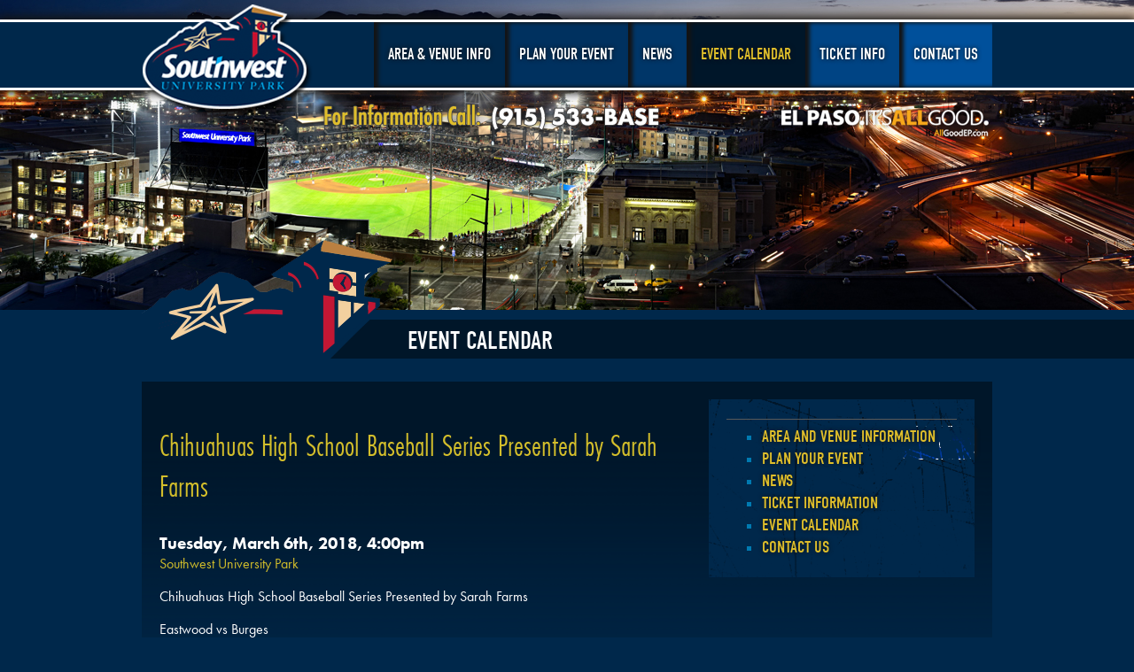

--- FILE ---
content_type: text/html; charset=utf-8
request_url: https://www.southwestuniversitypark.com/event-calendar/upcoming-events/chihuahuas-high-school-baseball-series-presented-by-sarah-farms
body_size: 3389
content:
<!doctype html>
<!-- Microdata markup added by Google Structured Data Markup Helper. -->
<html>
<head>
<meta charset="UTF-8">
<title>El Paso Event Venue | Southwest University Park | Event Calendar</title>
<meta name="keywords" content="southwest university park, event venue, el paso ballpark, el paso event venue, el paso venues, host an event" />
<meta name="google-site-verification" content="zsWUV2nSCrn9pzMAkhnTxFmcPjX7U-MeZBj9lqWDMlo" />
<meta name="msvalidate.01" content="2F2A0AC453AF23BED29DF0B98007C11D" />
<meta name="viewport" content="width=1020">
<meta property="og:site_name" content="Southwest University Park"/>
<meta property="og:url" content="http://www.southwestuniversitypark.com" />
<meta property="og:title" content="Southwest University Park" />
<meta property="og:image" content="http://www.southwestuniversitypark.com/images/facebook-image.jpg" />
<meta property="og:description" content="Whether it is a meeting or anniversary party, graduation or 5K race, Southwest University Park offers rental options to create a unique event in El Paso, Texas." /> 
<link rel="shortcut icon" href="/favicon.ico" />
<link rel="stylesheet" href="//normalize-css.googlecode.com/svn/trunk/normalize.css" />
<link rel="stylesheet" href="/javascript/fancybox/jquery.fancybox-1.3.4.css" />
<link rel="stylesheet" type="text/css" href="/stylesheets/screen.css" media="screen" />
<link rel="stylesheet" href="https://maxcdn.bootstrapcdn.com/font-awesome/4.4.0/css/font-awesome.min.css">
<script src="//code.jquery.com/jquery-1.11.1.min.js"></script>
<script src="/javascript/jquery-migrate-1.2.1.min.js"></script>
<script type="text/javascript" src="/javascript/jquery.backstretch.js"></script>
<script type="text/javascript" src="/javascript/fancybox/jquery.fancybox-1.3.4.pack.js"></script>
<script type="text/javascript" src="//use.typekit.net/hcn3rcf.js"></script>
<script type="text/javascript">try{Typekit.load();}catch(e){}</script>
	<style>
	.content_area{background-size: cover!important;}	
	</style>
	<!--Google Analytics Universal Tracking Code-->
<script>
  (function(i,s,o,g,r,a,m){i['GoogleAnalyticsObject']=r;i[r]=i[r]||function(){
  (i[r].q=i[r].q||[]).push(arguments)},i[r].l=1*new Date();a=s.createElement(o),
  m=s.getElementsByTagName(o)[0];a.async=1;a.src=g;m.parentNode.insertBefore(a,m)
  })(window,document,'script','//www.google-analytics.com/analytics.js','ga');

  ga('create', 'UA-53982312-1', 'auto');
  ga('require', 'linkid', 'linkid.js');
  ga('require', 'displayfeatures');
  ga('send', 'pageview');

</script>
<!-- Global site tag (gtag.js) - Google Analytics -->
<script async src="https://www.googletagmanager.com/gtag/js?id=G-YZ3ZXWG128"></script>
<script>
  window.dataLayer = window.dataLayer || [];
  function gtag(){dataLayer.push(arguments);}
  gtag('js', new Date());

  gtag('config', 'G-YZ3ZXWG128');
</script>
</head>

<body>    
	<div class="header" >	    
        <div class="navigation">
        	<div class="navigation_container">
            	<h1 class="logo"><a href="/" title="Southwest University Park">Southwest University Park</a></h1>
               <ul class="main_navigation">
               	<li><a href="/area-and-venue-information" title="Area &amp; Venue Info" class="navigation_one">Area &amp; Venue Info</a></li>
                	<li><a href="/plan-your-event" title="Plan Your Event" class="navigation_two">Plan Your Event</a></li>
                	<li><a href="/news" title="News" class="navigation_two-half">News</a></li>
                	<li><a href="/event-calendar" title="Event Calendar" class="navigation_three selected">Event Calendar</a></li>
                	<li><a href="/ticket-information" title="Ticket Info" class="navigation_four">Ticket Info</a></li>
                	<li><a href="/contact-us" title="Contact Us" class="navigation_five">Contact Us</a></li>
               </ul>
            </div>
        </div>
    	<div class="header_container">
        	<p class="header_contact">For Information Call: <span>(915) 533-BASE</span></p>
        	<a href="http://itsallgoodep.seenmoments.com/" class="external itsallgood" title="El Paso, It's all Good">El Paso, It's All Good</a>
        	       	</div> 
    </div>
    <div class="homepage_news">
    	<div class="homepage_news_container">
        	<img src="/images/bg-tower.png" alt="Southwest University Park" class="tower" width="284" height="130" />
        	<h2 class="homepage_news_title">Event Calendar</h2>
           				<div class="content_area">
				            <div id="content_sub_navigation">
				<ul class="content_sub_navigation_list_main">
                	<li><a href="/"></a>                
                <ul id="content_sub_navigation_list">
										<li ><a href="/area-and-venue-information" >Area and Venue Information</a></li>
										<li ><a href="/plan-your-event" >Plan your Event</a></li>
										<li ><a href="/news" >News</a></li>
										<li ><a href="/ticket-information" >Ticket Information</a></li>
										<li ><a href="/event-calendar" >Event Calendar</a></li>
										<li ><a href="/contact-us" >Contact Us</a></li>
										</ul>
                </li>
                </ul>
            </div>
                                    <h2 id="event_title">Chihuahuas High School Baseball Series Presented by Sarah Farms</h2>
      	            <a href="/event-calendar" class="content_button back_button">Back</a>
                    
        <div class="event_details">
                        <div class="description">
            	<p class="date">Tuesday, March 6th, 2018, 4:00pm</p>
									<p class="location">Southwest University Park</p>
					                <p>Chihuahuas High School Baseball Series Presented by Sarah Farms</p>
<p>Eastwood vs Burges</p>                           	<hr />
            <h3>For more information contact:</h3>
            			
						
							<p class="contact_phone">915-533-BASE</p>
						            </div>
        </div>
		                </div>		       
                        </div>
    </div>
    <div class="intro" >
    				<div class="sitemap">
				<div class="sitemap_container">
                							<div class="sitemap_item">
							<h5><a href="/area-and-venue-information" title="Area and Venue Information">Area and Venue Information</a></h5>
                                        <ul class="sitemap_link_list">
            			<li><a href="/area-and-venue-information/ballpark-information-guidelines">Ballpark Information & Guidelines</a></li>
						<li><a href="https://suiteview.com/tour/swup/">Virtual Tour</a></li>
						<li><a href="/area-and-venue-information/ballpark-details">Ballpark Details</a></li>
						<li><a href="/area-and-venue-information/clear-bag-policy">Clear Bag Policy</a></li>
						<li><a href="/area-and-venue-information/food-beverage">Food & Beverage</a></li>
						<li><a href="/area-and-venue-information/parking-directions">Parking & Directions</a></li>
						<li><a href="/area-and-venue-information/photo-tours">Photo Tours</a></li>
			            </ul>
            						</div>
                        						<div class="sitemap_item">
							<h5><a href="/plan-your-event" title="Plan your Event">Plan your Event</a></h5>
                                        <ul class="sitemap_link_list">
            			<li><a href="https://www.southwestuniversitypark.com/area-and-venue-information">Area & Venue Information</a></li>
						<li><a href="/plan-your-event/tequila-cazadores-cantina">Tequila Cazadores Cantina</a></li>
						<li><a href="/plan-your-event/concourse">Concourse</a></li>
						<li><a href="/plan-your-event/conference-room">Conference Room</a></li>
						<li><a href="/plan-your-event/field">Field</a></li>
						<li><a href="/plan-your-event/mountainstar-suite">MountainStar Suite</a></li>
						<li><a href="/plan-your-event/santa-fe-pavilion">Santa Fe Pavilion</a></li>
						<li><a href="/plan-your-event/suites">Suites</a></li>
						<li><a href="/plan-your-event/sun-kings-saloon">Sun Kings Saloon</a></li>
						<li><a href="/plan-your-event/weststar-club">WestStar Club</a></li>
						<li><a href="/plan-your-event/wooftop-deck">Wooftop Deck</a></li>
			            </ul>
            						</div>
                        						<div class="sitemap_item">
							<h5><a href="/news" title="News">News</a></h5>
                                        <ul class="sitemap_link_list">
            			<li><a href="/news/news-archive">News Archive</a></li>
			            </ul>
            						</div>
                        						<div class="sitemap_item">
							<h5><a href="/ticket-information" title="Ticket Information">Ticket Information</a></h5>
                            						</div>
                        						<div class="sitemap_item">
							<h5><a href="/event-calendar" title="Event Calendar">Event Calendar</a></h5>
                                        <ul class="sitemap_link_list">
            			<li><a href="/event-calendar/past-events">Past Events</a></li>
			            </ul>
            						</div>
                        						<div class="sitemap_item">
							<h5><a href="/contact-us" title="Contact Us">Contact Us</a></h5>
                                        <ul class="sitemap_link_list">
            			<li><a href="/contact-us/credential-requests">Credential Requests</a></li>
						<li><a href="https://www.milb.com/el-paso/ballpark/credential-requests">El Paso Chihuahuas Credential Requests</a></li>
						<li><a href="https://www.eplocomotivefc.com/credentialrequest/">El Paso Locomotive FC Credential Requests</a></li>
			            </ul>
            						</div>
                        					<div style="clear: both;"></div>
				</div>
			</div>
            	
    </div>
    <div itemscope itemtype="http://schema.org/LocalBusiness" itemref="_url8" class="footer">
    	<div class="footer_container">
        	<p class="footer_copy">&copy; 2026 - 
            	<span itemprop="name">Southwest University Park</span><br />
                <span id="_address3" itemprop="address" itemscope itemtype="http://schema.org/PostalAddress">
                	<span itemprop="streetAddress">1 Ballpark Plaza</span>, 
                    <span itemprop="addressLocality">El Paso</span>, 
                    <span itemprop="addressRegion">TX</span> 
                    <span itemprop="postalCode">79901</span><br />
                    <span id="_telephone2" itemprop="telephone">(915) 533-BASE</span></span></p>
			<p class="footer_copy mssr-addition">Southwest University Park Is<br />Operated By<br><img src="/images/mssg_logo_white.png"></p>
			<p class="footer_copy mssr-addition leg-up-centerImg" ><img src="/images/leg_up_entertainment.png"></p>
           <p class="footer_credit">designed by <a href="http://www.stantonstreet.com" title="stantonstreet" class="external">stantonstreet</a>.</p>
        </div>
	    <meta id="_url8" itemprop="url" content="http://www.southwestuniversitypark.com/">
     </div>
    <script type="text/javascript" src="/javascript/init.js"></script>
	<script type="text/javascript">
    		 $(".header").backstretch('/images/subpage_banner_default.jpg');
		 	</script>
	<script type="text/javascript">
		var _qevents = _qevents || [];

 		(function() {
   			var elem = document.createElement('script');
   			elem.src = (document.location.protocol == "https:" ? "https://secure" : "http://edge") + ".quantserve.com/quant.js";
   			elem.async = true;
   			elem.type = "text/javascript";
   			var scpt = document.getElementsByTagName('script')[0];
   			scpt.parentNode.insertBefore(elem, scpt);
  		})();

		_qevents.push({qacct: "p-ep0EG4LbGSPKW"});

	</script>
	<noscript>
 		<img src="//pixel.quantserve.com/pixel/p-ep0EG4LbGSPKW.gif?labels=_fp.event.Default" style="display: none;" border="0" height="1" width="1" alt="Quantcast"/>
	</noscript>
    <script src="/javascript/accordion.js"></script>
    <div id="ajax-gallery">&nbsp;</div>
</body>
</html>